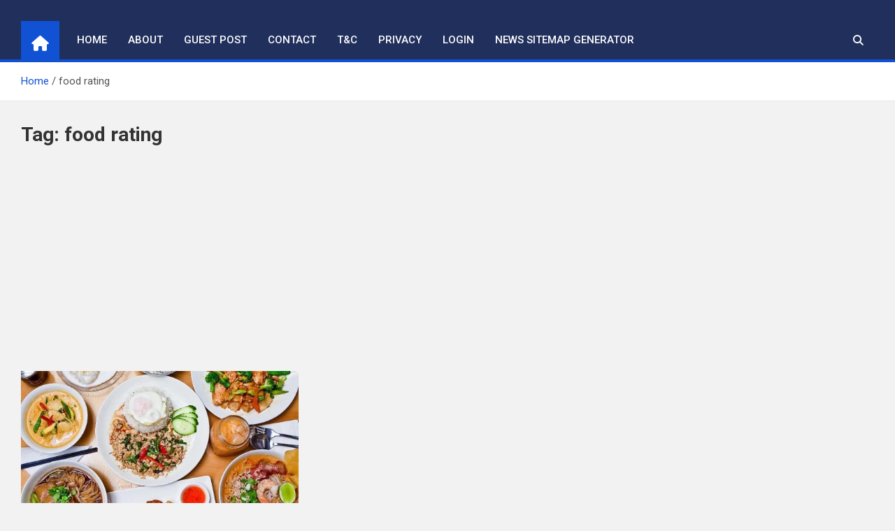

--- FILE ---
content_type: text/html; charset=utf-8
request_url: https://www.google.com/recaptcha/api2/aframe
body_size: 269
content:
<!DOCTYPE HTML><html><head><meta http-equiv="content-type" content="text/html; charset=UTF-8"></head><body><script nonce="hO22UTzhdg8qKBMplQ6AWw">/** Anti-fraud and anti-abuse applications only. See google.com/recaptcha */ try{var clients={'sodar':'https://pagead2.googlesyndication.com/pagead/sodar?'};window.addEventListener("message",function(a){try{if(a.source===window.parent){var b=JSON.parse(a.data);var c=clients[b['id']];if(c){var d=document.createElement('img');d.src=c+b['params']+'&rc='+(localStorage.getItem("rc::a")?sessionStorage.getItem("rc::b"):"");window.document.body.appendChild(d);sessionStorage.setItem("rc::e",parseInt(sessionStorage.getItem("rc::e")||0)+1);localStorage.setItem("rc::h",'1769739909456');}}}catch(b){}});window.parent.postMessage("_grecaptcha_ready", "*");}catch(b){}</script></body></html>